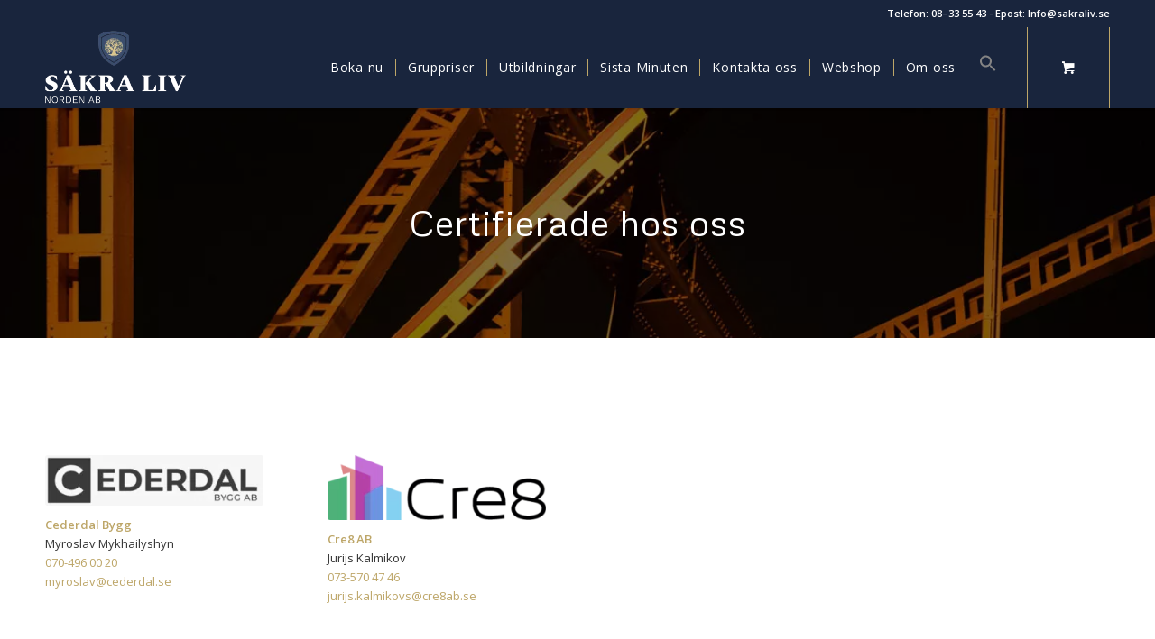

--- FILE ---
content_type: text/html
request_url: https://cdn.trustindex.io/widgets/31/31534f6929cd12386a5afc3845/content.html
body_size: 811
content:
<div class=" ti-widget ti-no-profile-img " data-layout-id="12" data-layout-category="badge" data-set-id="light-contrast" data-pid="31534f6929cd12386a5afc3845" data-language="sv" data-close-locale="Stänga" data-css-version="2" data-footer-link-domain="search.google.com" data-size="1" > <div class="ti-widget-container"> <a href="http://search.google.com/local/reviews?placeid=ChIJF2Zr-7KfX0YRgjX2DMW76Z8" role="button" target="_blank" rel="noopener nofollow" class="ti-footer ti-footer-grid source-Google" > <div class="ti-fade-container"> <div class="ti-large-logo"> <div class="ti-v-center"> <img class="ti-logo-fb" src="https://cdn.trustindex.io/assets/platform/Google/logo.svg" loading="lazy" alt="Google" width="150" height="25" /> </div> </div> <span class="ti-stars star-lg"><img class="ti-star f" src="https://cdn.trustindex.io/assets/platform/Google/star/f.svg" alt="Google" width="17" height="17" loading="lazy" /><img class="ti-star f" src="https://cdn.trustindex.io/assets/platform/Google/star/f.svg" alt="Google" width="17" height="17" loading="lazy" /><img class="ti-star f" src="https://cdn.trustindex.io/assets/platform/Google/star/f.svg" alt="Google" width="17" height="17" loading="lazy" /><img class="ti-star f" src="https://cdn.trustindex.io/assets/platform/Google/star/f.svg" alt="Google" width="17" height="17" loading="lazy" /><img class="ti-star f" src="https://cdn.trustindex.io/assets/platform/Google/star/f.svg" alt="Google" width="17" height="17" loading="lazy" /></span> <div class="ti-rating-text"> <span class="nowrap">Baserat på <span class="underline">212 recensioner</span></span> </div> </div> </a> </div> </div> <style class="scss-content">.ti-amp-iframe-body{background:#1a1a1a}.ti-widget[data-layout-id='12'][data-set-id='light-contrast'][data-pid='31534f6929cd12386a5afc3845'] .ti-widget-container{color:#d2bb7a}.ti-widget[data-layout-id='12'][data-set-id='light-contrast'][data-pid='31534f6929cd12386a5afc3845'] .ti-footer-filter-text{font-size:14px !important}.ti-widget[data-layout-id='12'][data-set-id='light-contrast'][data-pid='31534f6929cd12386a5afc3845'] .ti-verified-by .ti-info-icon{background-color:#d2bb7a}.ti-widget[data-layout-id='12'][data-set-id='light-contrast'][data-pid='31534f6929cd12386a5afc3845'] .ti-review-item>.ti-inner,.ti-widget[data-layout-id='12'][data-set-id='light-contrast'][data-pid='31534f6929cd12386a5afc3845'] .ti-load-more-reviews-container .ti-load-more-reviews-button{background-color:#1a1a1a !important}.ti-widget[data-layout-id='12'][data-set-id='light-contrast'][data-pid='31534f6929cd12386a5afc3845']>.ti-widget-container>.ti-header,.ti-widget[data-layout-id='12'][data-set-id='light-contrast'][data-pid='31534f6929cd12386a5afc3845']>.ti-widget-container>.ti-footer{background-color:#1a1a1a !important}.ti-widget-lightbox .ti-card-body .ti-stars .ti-ten-rating-score,.ti-widget-lightbox .ti-review-item .ti-stars .ti-ten-rating-score{font-size:14px;color:#d2bb7a}.ti-widget-lightbox[data-layout-id='12'][data-set-id='light-contrast'][data-pid='31534f6929cd12386a5afc3845'] .ti-ai-summary-item{color:#d2bb7a}.ti-widget-lightbox[data-layout-id='12'][data-set-id='light-contrast'][data-pid='31534f6929cd12386a5afc3845'] .ti-ai-summary-item .ti-review-content .ti-summary-list li{padding-left:18.6666666667px}.ti-widget-lightbox[data-layout-id='12'][data-set-id='light-contrast'][data-pid='31534f6929cd12386a5afc3845'] .ti-ai-summary-item .ti-review-content .ti-summary-list li:before{width:9.3333333333px;height:4.6666666667px;border-left:solid 2px #d2bb7a;border-bottom:solid 2px #d2bb7a;top:7px}.ti-widget-lightbox[data-layout-id='12'][data-set-id='light-contrast'][data-pid='31534f6929cd12386a5afc3845'] .ti-ai-summary-item .ti-profile-img img:not(.ti-ai-profile-img){border:2px solid #1a1a1a;border-color:#1a1a1a}.ti-widget-lightbox[data-layout-id='12'][data-set-id='light-contrast'][data-pid='31534f6929cd12386a5afc3845'] .ti-ai-summary-item>.ti-inner{background-color:#1a1a1a !important}.ti-widget-lightbox[data-layout-id='12'][data-set-id='light-contrast'][data-pid='31534f6929cd12386a5afc3845'] .ti-ai-summary-item .ti-name,.ti-widget-lightbox[data-layout-id='12'][data-set-id='light-contrast'][data-pid='31534f6929cd12386a5afc3845'] .ti-ai-summary-item .ti-date,.ti-widget-lightbox[data-layout-id='12'][data-set-id='light-contrast'][data-pid='31534f6929cd12386a5afc3845'] .ti-ai-summary-item .ti-read-more span{color:#d2bb7a}.ti-widget[data-layout-id='12'][data-set-id='light-contrast'][data-pid='31534f6929cd12386a5afc3845'] .ti-footer{border-color:#d2bb7a;padding:15px;background-color:#1a1a1a}.ti-widget[data-layout-id='12'][data-set-id='light-contrast'][data-pid='31534f6929cd12386a5afc3845'] a.ti-footer:hover{background-color:#0d0d0d;border-color:#ccb167}.ti-widget[data-layout-id='12'][data-set-id='light-contrast'][data-pid='31534f6929cd12386a5afc3845'] .ti-rating-text{font-size:14px;color:#d2bb7a}</style>

--- FILE ---
content_type: text/css
request_url: https://sakraliv.se/wp-content/uploads/dynamic_avia/avia_posts_css/post-2230.css?ver=ver-1768400078
body_size: 564
content:
.avia-section.av-4xt5ja-763cbf60099a65d9059e10d6f0df21db .av-parallax .av-parallax-inner{
background-repeat:no-repeat;
background-image:url(https://sakraliv.se/wp-content/uploads/2021/03/utbildning-i-heta-arbeten.jpg);
background-position:50% 50%;
background-attachment:scroll;
}
.avia-section.av-4xt5ja-763cbf60099a65d9059e10d6f0df21db .av-section-color-overlay{
opacity:0.5;
background-color:#000000;
}

.flex_column.av-2q4hxi-02c3b4a6019b92d0e7a07bc891ffe5e5{
border-radius:0px 0px 0px 0px;
padding:0px 0px 0px 0px;
}

#top .av-special-heading.av-kyy4gqf4-94a9a4779eda9e46a2be0630f1a8a00b{
padding-bottom:0;
color:#ffffff;
font-size:39px;
}
body .av-special-heading.av-kyy4gqf4-94a9a4779eda9e46a2be0630f1a8a00b .av-special-heading-tag .heading-char{
font-size:25px;
}
#top #wrap_all .av-special-heading.av-kyy4gqf4-94a9a4779eda9e46a2be0630f1a8a00b .av-special-heading-tag{
font-size:39px;
}
.av-special-heading.av-kyy4gqf4-94a9a4779eda9e46a2be0630f1a8a00b .special-heading-inner-border{
border-color:#ffffff;
}
.av-special-heading.av-kyy4gqf4-94a9a4779eda9e46a2be0630f1a8a00b .av-subheading{
font-size:15px;
}

.avia-image-container.av-kyyhh673-7e4853d504b14ade763bfcc09dd17997 img.avia_image{
box-shadow:none;
}
.avia-image-container.av-kyyhh673-7e4853d504b14ade763bfcc09dd17997 .av-image-caption-overlay-center{
color:#ffffff;
}

.avia-image-container.av-kyyhg6aj-346da2225de8efe18945157c5c695294 img.avia_image{
box-shadow:none;
}
.avia-image-container.av-kyyhg6aj-346da2225de8efe18945157c5c695294 .av-image-caption-overlay-center{
color:#ffffff;
}

.avia-image-container.av-2ecrau-5a3ff5732c9e2872bdfbb48df0507662 img.avia_image{
box-shadow:none;
}
.avia-image-container.av-2ecrau-5a3ff5732c9e2872bdfbb48df0507662 .av-image-caption-overlay-center{
color:#ffffff;
}


@media only screen and (min-width: 480px) and (max-width: 767px){ 
#top #wrap_all .av-special-heading.av-kyy4gqf4-94a9a4779eda9e46a2be0630f1a8a00b .av-special-heading-tag{
font-size:0.8em;
}
}

@media only screen and (max-width: 479px){ 
#top #wrap_all .av-special-heading.av-kyy4gqf4-94a9a4779eda9e46a2be0630f1a8a00b .av-special-heading-tag{
font-size:0.8em;
}
}


--- FILE ---
content_type: application/javascript
request_url: https://d31cr4zxq0qgev.cloudfront.net/js/reviews/1.4.3/widget.min.js
body_size: 2096
content:
function ReviewWidget(){function e(){var e="https://";return"http:"===window.location.protocol&&(e="http://"),e}this.setup=function(t){this.targetElementId=t.targetElementId,this.domain=t.source,this.instituteId=t.customerId,this.educationId=t.sourceCourseId,this.autoload=!1!==t.autoload,this.listUrl=t.listUrl,this.renderMarkupForRichSnippet=void 0!==t.renderMarkupForRichSnippet&&t.renderMarkupForRichSnippet,this.showReviewContent=void 0!==t.showReviewContent&&t.showReviewContent,this.showCompanyLink=void 0!==t.showCompanyLink&&t.showCompanyLink,this.educationCustomerIdentifier=t.customerCourseId,this.cleanCss=void 0!==t.cleanCss&&t.cleanCss,this.setUp=!0,this.cssUri=("https://"!==e()?"http://cdn-static.emg-services.net":"https://d31cr4zxq0qgev.cloudfront.net")+"/js/reviews/"+this.cssVersion+"/widget.min.css",this.cultureCode=t.cultureCode,this.templateId=t.templateId,this.jQ=void 0!==t.jQuery?t.jQuery:null,this.autoload&&this.load()},this.name="EMG Review Widget",this.version="1.5",this.cssVersion="1.4",this._isTest=!1,this.autoload=!0,this.setUp=!1,this.jQ=null,this.targetElementId=null,this.domain=null,this.apiDomain="api.educations.com",this.instituteId=null,this.educationId=null,this.educationCustomerIdentifier=null,this.resultEducationId=null,this.listUrl=null,this.showReviewContent=null,this.showCompanyLink=null,this.renderMarkupForRichSnippet=!1,this.cleanCss=null,this.cultureCode=null,this.templateId=null,this.listReviewsUri="/review/widget/list",this.widgetBoxUri="/reviews/widget/box",this.widgetBoxContentUri="/reviews/widget/boxContent",this.cssUri=null,this.id=0,this.reviews=null,this.loadCss=function(){this.jQ("<link>",{rel:"stylesheet",type:"text/css",href:this.cssUri}).appendTo("head");var e=this.jQ('<span class="fa" style="display:none"></span>').appendTo("body");"FontAwesome"!==e.css("fontFamily")&&this.jQ("head").append('<link rel="stylesheet" href="//maxcdn.bootstrapcdn.com/font-awesome/4.5.0/css/font-awesome.min.css">'),e.remove()},this.ensureNoConflict=function(e,t){"undefined"==typeof jQuery||(e?(this.jQ=jQuery.noConflict(!0),t()):(this.jQ=jQuery,t()))},this.ensureJqueryAndExecute=function(t){var i=this;if(i.jQ)t();else{!function(e,t){var i=document.createElement("script");i.src=e;var s=document.getElementsByTagName("head")[0],n=!1;i.onload=i.onreadystatechange=function(){n||this.readyState&&"loaded"!=this.readyState&&"complete"!=this.readyState||(n=!0,t(),i.onload=i.onreadystatechange=null,s.removeChild(i))},s.appendChild(i)}(e()+"ajax.googleapis.com/ajax/libs/jquery/1.11.2/jquery.min.js",function(){i.ensureNoConflict(!0,t)})}},this.load=function(){var e=this;e.setUp&&this.ensureJqueryAndExecute(function(){e.cleanCss||e.loadCss(),e.showReviewContent?e.jQ.ajax({url:e.getWidgetApiUri(e.apiDomain,e.widgetBoxContentUri),type:"GET",dataType:"jsonp",contentType:"application/json",data:{domain:e.domain,instituteId:e.instituteId,customerIdentifier:e.educationCustomerIdentifier,educationId:e.educationId,cultureCode:e.cultureCode,showReviewContent:e.showReviewContent,v:"1.0",showCompanyLink:e.showCompanyLink,markupForRichSnippet:e.renderMarkupForRichSnippet},success:function(t){t.EducationResult&&(e.resultEducationId=t.EducationId);var i=e.createWidgetBox(t,!0);e.displayBox(i,e.targetElementId),""!==t.reviewMarkup&&e.renderRichSnippetMarkup(t.ReviewMarkup)}}):e.jQ.ajax({url:e.getWidgetApiUri(e.apiDomain,e.widgetBoxUri),type:"GET",dataType:"jsonp",contentType:"application/json",data:{domain:e.domain,instituteId:e.instituteId,customerIdentifier:e.educationCustomerIdentifier,educationId:e.educationId,cultureCode:e.cultureCode,v:"1.0",showCompanyLink:e.showCompanyLink,markupForRichSnippet:e.renderMarkupForRichSnippet},success:function(t){t.EducationResult&&(e.resultEducationId=t.EducationId);var i=e.createWidgetBox(t,!1);e.displayBox(i,e.targetElementId),""!==t.reviewMarkup&&e.renderRichSnippetMarkup(t.ReviewMarkup)}})})},this.getWidgetApiUri=function(e,t){return window.location.protocol+"//"+(this._isTest?"www3.":"")+e+t},this.getWidgetUrl=function(e,t){return"http://www"+(this._isTest?"3":"")+"."+e+t},this.listReviews=function(){this.listUrl?window.location.href=this.listUrl:window.open(this.getWidgetUrl(this.domain,this.listReviewsUri)+"?"+this.jQ.param({domain:this.domain,instituteId:this.instituteId,educationId:this.resultEducationId,cultureCode:this.cultureCode}),null,"width=800, height=500, toolbar=yes, resizeable=no, scrollbars=yes")},this.renderRichSnippetMarkup=function(e){var t=document.createElement("script");t.type="application/ld+json",t.text=e,document.querySelector("body").appendChild(t)},this.displayBox=function(e,t){var i=this,s=i.jQ("#"+t);s.children().length>0||(s.append(e),s.find(".reviews-widget-box-link-read").click(function(e){i.listReviews(),e.preventDefault()}),s.find(".reviews-widget-next").click(function(e){i.nextReview()}),s.find(".reviews-widget-prev").click(function(e){i.previousReview()}))},this.createWidgetBox=function(e,t){var i=this,s=function(){var e=i.reviews[i.id];return e?"<div class='reviews-widget-reviews-container'><div class='reviews-widget-reviews-container-row'><div id='previous' class='reviews-widget-prev'><i class='fa fa-caret-left'></i></div><div id='currentReview'><div class='reviews-widget-title'> "+e.Title+"</div><div class='reviews-widget-content'> "+e.Content+"</div><div class='reviews-widget-author'> "+e.Author+"</div></div><div id='next' class='reviews-widget-next'><i class='fa fa-caret-right'></i></div></div></div><link rel=\"stylesheet\" href=\"//maxcdn.bootstrapcdn.com/font-awesome/4.5.0/css/font-awesome.min.css\">":""};return"<div class='reviews-widget-box "+(i.showReviewContent?"with-content":"")+"'><h3>"+e.Header+"</h3>"+function(t){for(var i="<div class='reviews-stars'>",s=Math.round(2*t),n=!1,r=1;r<=10;r++)r-s>0?(r%2==0&&(i+=n?"<span class='reviews-star reviews-star-half'></span>":"<span class='reviews-star reviews-star-empty'></span>"),n=!1):(r%2==0&&(i+="<span class='reviews-star reviews-star-full'></span>"),n=!0);return i+='<div class="reviews-widget-average">('+Math.round(10*e.Rating)/10+")</div></div>"}(e.Rating)+"<span></span><br /><div class='reviews-widget-box-footer'>"+e.Footer+"</div>"+function(e,t){var n;return t?(i.reviews=e.ReviewContent,n=s()):n="<a href='#' class='reviews-widget-box-link-read'>"+e.ReadReviews+"</a>",n}(e,t)+"</div>"},this.nextReview=function(){this.id++,this.id>this.reviews.length-1&&(this.id=0),this.jQ("#"+this.targetElementId).find("#currentReview").html("<div class='reviews-widget-title'> "+this.reviews[this.id].Title+"</div><div class='reviews-widget-content'> "+this.reviews[this.id].Content+"</div><div class='reviews-widget-author'> "+this.reviews[this.id].Author+"</div>")},this.previousReview=function(){this.id--,this.id<0&&(this.id=this.reviews.length-1),this.jQ("#"+this.targetElementId).find("#currentReview").html("<div class='reviews-widget-title'> "+this.reviews[this.id].Title+"</div><div class='reviews-widget-content'> "+this.reviews[this.id].Content+"</div><div class='reviews-widget-author'> "+this.reviews[this.id].Author+"</div>")}}var emgReviewWidget=new ReviewWidget;